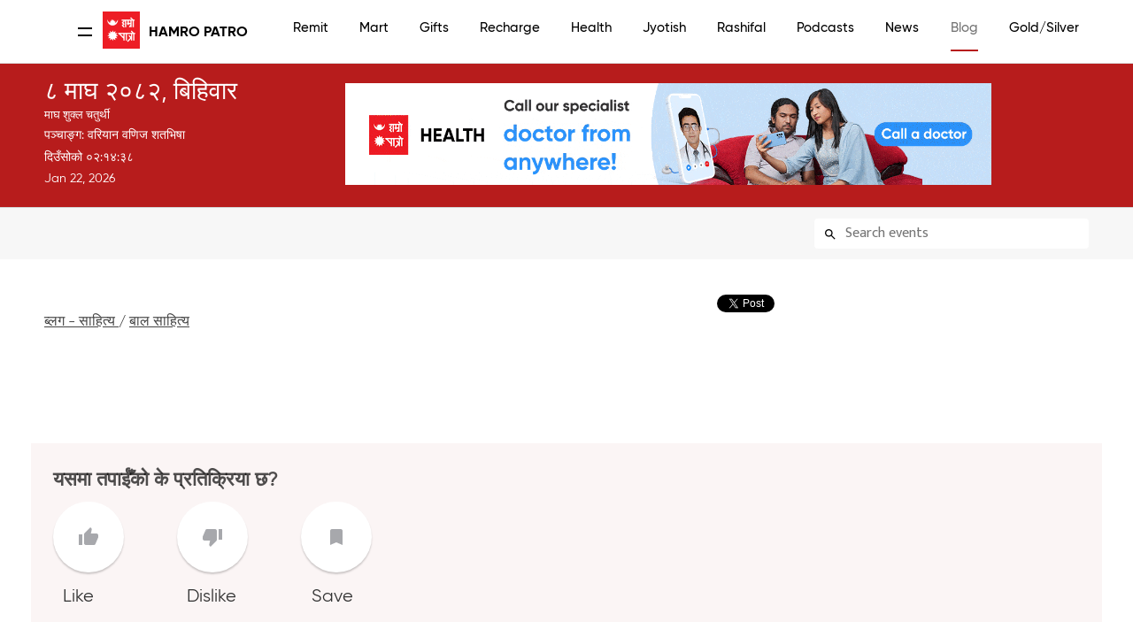

--- FILE ---
content_type: text/html; charset=utf-8
request_url: https://www.google.com/recaptcha/api2/aframe
body_size: 265
content:
<!DOCTYPE HTML><html><head><meta http-equiv="content-type" content="text/html; charset=UTF-8"></head><body><script nonce="_ZMoFecpN33izxfnPh7cEQ">/** Anti-fraud and anti-abuse applications only. See google.com/recaptcha */ try{var clients={'sodar':'https://pagead2.googlesyndication.com/pagead/sodar?'};window.addEventListener("message",function(a){try{if(a.source===window.parent){var b=JSON.parse(a.data);var c=clients[b['id']];if(c){var d=document.createElement('img');d.src=c+b['params']+'&rc='+(localStorage.getItem("rc::a")?sessionStorage.getItem("rc::b"):"");window.document.body.appendChild(d);sessionStorage.setItem("rc::e",parseInt(sessionStorage.getItem("rc::e")||0)+1);localStorage.setItem("rc::h",'1769070577500');}}}catch(b){}});window.parent.postMessage("_grecaptcha_ready", "*");}catch(b){}</script></body></html>

--- FILE ---
content_type: text/css
request_url: https://www.hamropatro.com/css/calendarv15.css?v=1.0
body_size: 1475
content:
.popup-box {
	display: none;
	position: absolute;
	z-index: 999999;
	bottom: 110%;
	left: 0;
	color: #fff;
	text-align: center;
	padding: 10px;
	width: 160px;
	background: #2382bc;
	border-radius: 5px;
	-moz-border-radius: 5px;
	-webkit-border-radius: 5px;
	-webkit-box-shadow: 0px 0px 10px 0px rgba(0,0,0,0.7);
	-moz-box-shadow: 0px 0px 10px 0px rgba(0,0,0,0.7);
	box-shadow: 0px 0px 10px 0px rgba(0,0,0,0.7);
	cursor: auto;
}
.important_day
{
	height: 70px;
	overflow: hidden;
	text-overflow: ellipsis;
	white-space: nowrap;
}
.popup-box .col1 {
	display: block;
	font-size: 14px;
	padding-bottom: 5px;
}
.popup-box .col2 {
	display: block;
	font-size: 12px;
	padding-bottom: 10px;
	border-bottom: 1px solid #1d6591;
}
.popup-box .col3 {
	display: block;
	font-size: 13px;
	padding-top: 10px;
	border-top: 1px solid #579fcc;
}
.popup-box .arrow {
	position: absolute;
	bottom: -20px;
	left: 20px;
	display: block;
	width: 22px;
	height: 20px;
	background: url(../images/style/arr2.png) 0 0 no-repeat;
}
.popup-close {
	position: absolute;
	z-index: 9999999;
	right: 5px;
	top: 0px;
	width: 20px;
	height: 20px;
	cursor: pointer;
	background: url(../images/style/close.png) 50% 50% no-repeat;
}

.current_date {
	position: relative;
	padding-bottom: 20px;
	padding-top: 0;
	width: 820px;
}

.current_date span.today {display: inline-block;}
.current_date span.today a {display: block; padding: 0 10px; line-height: 30px; color: #fff; background: #B51F23;}
.current_date span.today a:hover {background: #B51F23;}
.current_date span.np-month, .current_date span.en-month {display: table-cell; float: right; padding: 0 10px; line-height: 30px; color: #fff; background: #b52024;}
.current_date span.np-month {border-right: 1px solid #fff;}
.current_date span.en-month {font-size: 90%;}
.current_date .dropdown {
	font-size: 12px;
    position: absolute;
    top: 0;
    left: 35%;
    text-align: center;
    width: 350px;
    margin-left: -105px;
}
.current_date .dropdown .prev,
.current_date .dropdown .next {
	position: absolute;
	top: 0;
	display: inline-block;
	width: 28px;
	height: 28px;
	line-height: 28px;
	text-indent: -9999px;
	border: 1px solid #E4E4E4;
}
.current_date .dropdown .prev {
	left: 0;
	background: url(../images/style/prev.png) 50% 50% no-repeat;
}
.current_date .dropdown .next {
	right: 0;
	background: url(../images/style/next.png) 50% 50% no-repeat;
}
.current_date .dropdown .prev:hover,
.current_date .dropdown .next:hover {
	background-color: #e4e4e4;
}

.current_date .dropdown select {
	color: #757575;
	font-size: 18px;
	/*width: 140px;*/
	height: 30px;
	line-height: 30px;
	padding: 0px 4px;
	border: 1px solid #E4E4E4;
	background: #F7F7F7;
	outline: none;
}

@media only screen and (max-width: 768px) {
	.current_date .dropdown select {
		width:100px;
	}
}

.current_date ul li {
	float: left;
	width: 50%;
}
.current_date ul li:last-child {
	text-align: right;
}

.calendar ul.dates li:nth-child(4n+7) .popup-box {
	left: 50%;
	margin-left: -90px;
}
.calendar ul.dates li:nth-child(4n+7) .popup-box .arrow {
	left: 50%;
	margin-left: -10px;
}

.calendar ul.dates li:nth-child(5n+7) .popup-box,
.calendar ul.dates li:nth-child(6n+7) .popup-box,
.calendar ul.dates li:nth-child(7n+7) .popup-box {
	left: auto;
	right: 0;
}
.calendar ul.dates li:nth-child(5n+7) .popup-box .arrow,
.calendar ul.dates li:nth-child(6n+7) .popup-box .arrow,
.calendar ul.dates li:nth-child(7n+7) .popup-box .arrow {
	left: auto;
	right: 20px;
}

.calendar ul.days.responsive {
	display: none;
}
.calendar ul.days {
	width: 820px;
	border-top: 1px solid #ebebeb;
	border-left: 1px solid #ebebeb;
	border-bottom: 4px solid #ebebeb;
	background: #78909C;
}
.calendar ul.days li {
	font-size:12px;
	color: #fff;
	float: left;
	width: 117px;
	padding: 10px 0;
	text-align: center;
	border-right: 1px solid #ebebeb;
}
.calendar ul.dates {
	width: 822px;
	display: block;
	border-left: 2px solid #e5e5e5;
	background: #f6f6f6;
}
.calendar ul.dates li {
	position: relative;
	color: #666;
	font-size: 35px;
	float: left;
	width: 117px;
	height: 114px;
	text-align: center;
	border-right: 1px solid #e5e5e5;
	border-bottom: 1px solid #e5e5e5;
	cursor: pointer;
	background: #fff;
}
.calendar ul.dates li:hover,
.calendar ul.dates li.active,
.calendar ul.dates li.holiday:hover,
.calendar ul.dates li:hover:nth-child(7n+7),
.calendar ul.dates li.active:nth-child(7n+7) {
	color: #fff!important;
	-webkit-box-shadow: inset 0px 0px 10px 0px rgba(0,0,0,0.2);
	-moz-box-shadow: inset 0px 0px 10px 0px rgba(0,0,0,0.2);
	box-shadow: inset 0px 0px 10px 0px rgba(0,0,0,0.2);
	background:#01579B;
}

.calendar ul.dates li.active {
	color: #fff!important;
	-webkit-box-shadow: inset 0px 0px 10px 0px rgba(0,0,0,0.2);
	-moz-box-shadow: inset 0px 0px 10px 0px rgba(0,0,0,0.2);
	box-shadow: inset 0px 0px 10px 0px rgba(0,0,0,0.2);
	background: #2E7D32;

}
.calendar ul.dates li.todayHoliday {
	color: #fff!important;
	-webkit-box-shadow: inset 0px 0px 10px 0px rgba(0,0,0,0.2);
	-moz-box-shadow: inset 0px 0px 10px 0px rgba(0,0,0,0.2);
	box-shadow: inset 0px 0px 10px 0px rgba(0,0,0,0.2);
	background: #d10b15;

}


.calendar ul.dates li:nth-child(7n+7) {
	color: #d10b15!important;
}

.calendar ul.dates li.disable span {
	-ms-filter:"progid:DXImageTransform.Microsoft.Alpha(Opacity=20)";
	filter: alpha(opacity=20);
	opacity: 0.2;
}
.calendar ul.dates li.disable {
	-webkit-box-shadow: none;
	-moz-box-shadow: none;
	box-shadow: none;
}

.calendar ul.dates li.holiday {
	color: #d10b15;
}
.calendar ul.dates li span.nep {
	width: 100%;
	position: relative;
	z-index: 96;
	line-height: 116px;
}
.calendar ul.dates li span.event {
	font-size: 13px;
	width: 100%;
	position: absolute;
	z-index: 99;
	left: 0;
	top: 3px;
	height: 44.8px;
	text-align: center;
	overflow: hidden;
	line-height: 15px;
	display: -webkit-box;
	-webkit-line-clamp: 3;
	-webkit-box-orient: vertical;
	text-overflow: ellipsis;

}
.calendar ul.dates li span.tithi {
	font-size: 12px;
	position: absolute;
	z-index: 98;
	left: 10px;
	bottom: 5px;
	line-height: 15px;
}
.calendar ul.dates li span.eng {
	font-size: 11px;
	position: absolute;
	z-index: 97;
	right: 10px;
	bottom: 5px;
	text-align: right;
	line-height: 15px;
}


@media only screen and (min-width: 960px) and (max-width: 1160px) {
	.current_date {width:694px;}
	.calendar ul.days li { font-size: 14px; }
	.calendar ul.days li span { font-size: 12px; }
	.calendar ul.days, .calendar ul.dates { width: 693px; }
	.calendar ul.days li, .calendar ul.dates li { width: 98px; }
	.calendar ul.dates li span.event { line-height: 15px; width: 96%; padding: 0 2%; }
}

@media only screen and (min-width: 768px) and (max-width: 959px) {
	.current_date {width:553px;}
	.calendar ul.days li { font-size: 14px; }
	.calendar ul.days li span { font-size: 12px; }
	.calendar ul.days, .calendar ul.dates { width: 553px; }
	.calendar ul.days li, .calendar ul.dates li { width: 78px; }
	.calendar ul.dates li span.event { line-height: 15px; width: 96%; padding: 0 2%; }
}

@media only screen and (max-width: 767px) {
	.current_date {width:294px; padding-bottom: 5px;}
	.current_date .dropdown {width: 100%; position: relative; left: 0; margin-left: 0; margin-bottom: 10px;}
	.calendar ul.days { display: none; }
	.calendar ul.days.responsive { display: block; }
	.calendar ul.days li { font-size: 13px; height: auto!important; padding: 5px 0; }
	.calendar ul.days li span { font-size: 12px; }
	.calendar ul.days, .calendar ul.dates { width: 294px; }
	.calendar ul.days li, .calendar ul.dates li { width: 41px; height: 41px; }
	.calendar ul.dates li span.nep { position: absolute; left: 0;
	 top: 10px; width: 100%; font-size: 16px; line-height: 10px; }
	 .calendar ul.dates li span.eng { bottom: 2px; }
	.calendar ul.dates li span.event,
	.calendar ul.dates li span.tithi {
		display: none;
	}
	.current_date ul li:first-child {width: 20%;}
	.current_date ul li:last-child {width: 80%;}
}
@media only screen and (min-width: 480px) and (max-width: 767px) {
	.current_date {width:420px;}
	.calendar ul.days, .calendar ul.dates { width: 420px; }
	.calendar ul.days li, .calendar ul.dates li { width: 59px; height: 59px; }
	.current_date ul li:first-child {width: 30%;}
	.current_date ul li:last-child {width: 70%;}
}